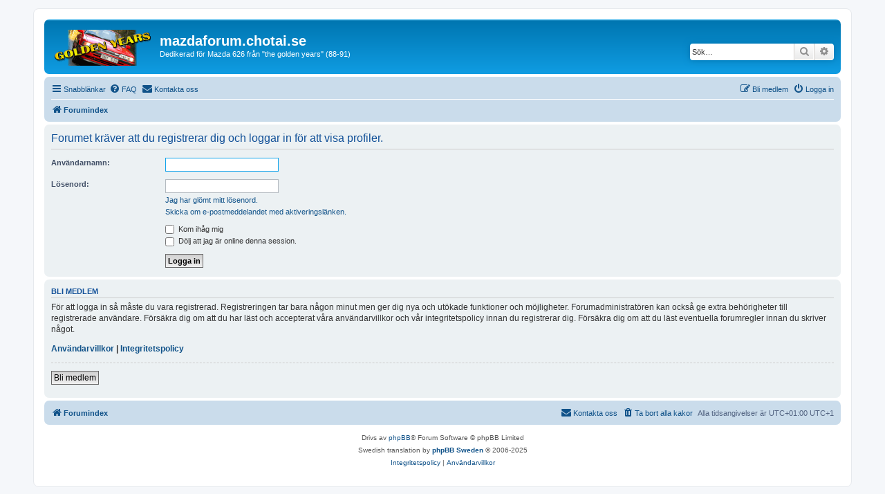

--- FILE ---
content_type: text/html; charset=UTF-8
request_url: https://mazdaforum.chotai.se/memberlist.php?mode=viewprofile&u=1687&sid=8b255303be591d1cad2e42cb82765fab
body_size: 3572
content:
<!DOCTYPE html>
<html dir="ltr" lang="sv">
<head>
<meta charset="utf-8" />
<meta http-equiv="X-UA-Compatible" content="IE=edge">
<meta name="viewport" content="width=device-width, initial-scale=1" />

<title>mazdaforum.chotai.se - Logga in</title>



<!--
	phpBB style name: prosilver
	Based on style:   prosilver (this is the default phpBB3 style)
	Original author:  Tom Beddard ( http://www.subBlue.com/ )
	Modified by:
-->

<link href="./assets/css/font-awesome.min.css?assets_version=24" rel="stylesheet">
<link href="./styles/prosilver/theme/stylesheet.css?assets_version=24" rel="stylesheet">
<link href="./styles/prosilver/theme/sv/stylesheet.css?assets_version=24" rel="stylesheet">




<!--[if lte IE 9]>
	<link href="./styles/prosilver/theme/tweaks.css?assets_version=24" rel="stylesheet">
<![endif]-->


<link href="./ext/rmcgirr83/contactadmin/styles/prosilver/theme/imageset.css?assets_version=24" rel="stylesheet" media="screen">



</head>
<body id="phpbb" class="nojs notouch section-memberlist ltr ">


<div id="wrap" class="wrap">
	<a id="top" class="top-anchor" accesskey="t"></a>
	<div id="page-header">
		<div class="headerbar" role="banner">
					<div class="inner">

			<div id="site-description" class="site-description">
		<a id="logo" class="logo" href="./index.php?sid=25b5d5da6522800f8379b7d9d88a8e77" title="Forumindex">
					<span class="site_logo"></span>
				</a>
				<h1>mazdaforum.chotai.se</h1>
				<p>Dedikerad för Mazda 626 från &quot;the golden years&quot; (88-91)</p>
				<p class="skiplink"><a href="#start_here">Gå direkt till innehåll</a></p>
			</div>

									<div id="search-box" class="search-box search-header" role="search">
				<form action="./search.php?sid=25b5d5da6522800f8379b7d9d88a8e77" method="get" id="search">
				<fieldset>
					<input name="keywords" id="keywords" type="search" maxlength="128" title="Sök efter nyckelord" class="inputbox search tiny" size="20" value="" placeholder="Sök…" />
					<button class="button button-search" type="submit" title="Sök">
						<i class="icon fa-search fa-fw" aria-hidden="true"></i><span class="sr-only">Sök</span>
					</button>
					<a href="./search.php?sid=25b5d5da6522800f8379b7d9d88a8e77" class="button button-search-end" title="Avancerad sökning">
						<i class="icon fa-cog fa-fw" aria-hidden="true"></i><span class="sr-only">Avancerad sökning</span>
					</a>
					<input type="hidden" name="sid" value="25b5d5da6522800f8379b7d9d88a8e77" />

				</fieldset>
				</form>
			</div>
						
			</div>
					</div>
				<div class="navbar" role="navigation">
	<div class="inner">

	<ul id="nav-main" class="nav-main linklist" role="menubar">

		<li id="quick-links" class="quick-links dropdown-container responsive-menu" data-skip-responsive="true">
			<a href="#" class="dropdown-trigger">
				<i class="icon fa-bars fa-fw" aria-hidden="true"></i><span>Snabblänkar</span>
			</a>
			<div class="dropdown">
				<div class="pointer"><div class="pointer-inner"></div></div>
				<ul class="dropdown-contents" role="menu">
					
											<li class="separator"></li>
																									<li>
								<a href="./search.php?search_id=unanswered&amp;sid=25b5d5da6522800f8379b7d9d88a8e77" role="menuitem">
									<i class="icon fa-file-o fa-fw icon-gray" aria-hidden="true"></i><span>Obesvarade inlägg</span>
								</a>
							</li>
							<li>
								<a href="./search.php?search_id=active_topics&amp;sid=25b5d5da6522800f8379b7d9d88a8e77" role="menuitem">
									<i class="icon fa-file-o fa-fw icon-blue" aria-hidden="true"></i><span>Aktiva trådar</span>
								</a>
							</li>
							<li class="separator"></li>
							<li>
								<a href="./search.php?sid=25b5d5da6522800f8379b7d9d88a8e77" role="menuitem">
									<i class="icon fa-search fa-fw" aria-hidden="true"></i><span>Sök</span>
								</a>
							</li>
					
										<li class="separator"></li>

									</ul>
			</div>
		</li>

				<li data-skip-responsive="true">
			<a href="/app.php/help/faq?sid=25b5d5da6522800f8379b7d9d88a8e77" rel="help" title="Vanliga frågor" role="menuitem">
				<i class="icon fa-question-circle fa-fw" aria-hidden="true"></i><span>FAQ</span>
			</a>
		</li>
			<li class="" data-last-responsive="true">
		<a href="/app.php/contactadmin?sid=25b5d5da6522800f8379b7d9d88a8e77" role="menuitem">
			<i class="icon fa-envelope fa-fw" aria-hidden="true"></i><span>Kontakta oss</span>
		</a>
	</li>
				
			<li class="rightside"  data-skip-responsive="true">
			<a href="./ucp.php?mode=login&amp;redirect=memberlist.php%3Fmode%3Dviewprofile%26u%3D1687&amp;sid=25b5d5da6522800f8379b7d9d88a8e77" title="Logga in" accesskey="x" role="menuitem">
				<i class="icon fa-power-off fa-fw" aria-hidden="true"></i><span>Logga in</span>
			</a>
		</li>
					<li class="rightside" data-skip-responsive="true">
				<a href="./ucp.php?mode=register&amp;sid=25b5d5da6522800f8379b7d9d88a8e77" role="menuitem">
					<i class="icon fa-pencil-square-o  fa-fw" aria-hidden="true"></i><span>Bli medlem</span>
				</a>
			</li>
						</ul>

	<ul id="nav-breadcrumbs" class="nav-breadcrumbs linklist navlinks" role="menubar">
				
		
		<li class="breadcrumbs" itemscope itemtype="https://schema.org/BreadcrumbList">

			
							<span class="crumb" itemtype="https://schema.org/ListItem" itemprop="itemListElement" itemscope><a itemprop="item" href="./index.php?sid=25b5d5da6522800f8379b7d9d88a8e77" accesskey="h" data-navbar-reference="index"><i class="icon fa-home fa-fw"></i><span itemprop="name">Forumindex</span></a><meta itemprop="position" content="1" /></span>

			
					</li>

		
					<li class="rightside responsive-search">
				<a href="./search.php?sid=25b5d5da6522800f8379b7d9d88a8e77" title="Visa avancerade sökalternativ" role="menuitem">
					<i class="icon fa-search fa-fw" aria-hidden="true"></i><span class="sr-only">Sök</span>
				</a>
			</li>
			</ul>

	</div>
</div>
	</div>

	
	<a id="start_here" class="anchor"></a>
	<div id="page-body" class="page-body" role="main">
		
		
<form action="./ucp.php?mode=login&amp;sid=25b5d5da6522800f8379b7d9d88a8e77" method="post" id="login" data-focus="username">
<div class="panel">
	<div class="inner">

	<div class="content">
		<h2 class="login-title">Forumet kräver att du registrerar dig och loggar in för att visa profiler.</h2>

		<fieldset class="fields1">
				<dl>
			<dt><label for="username">Användarnamn:</label></dt>
			<dd><input type="text" tabindex="1" name="username" id="username" size="25" value="" class="inputbox autowidth" autocomplete="username" /></dd>
		</dl>
		<dl>
			<dt><label for="password">Lösenord:</label></dt>
			<dd><input type="password" tabindex="2" id="password" name="password" size="25" class="inputbox autowidth" autocomplete="current-password" /></dd>
							<dd><a href="/app.php/user/forgot_password?sid=25b5d5da6522800f8379b7d9d88a8e77">Jag har glömt mitt lösenord.</a></dd>				<dd><a href="./ucp.php?mode=resend_act&amp;sid=25b5d5da6522800f8379b7d9d88a8e77">Skicka om e-postmeddelandet med aktiveringslänken.</a></dd>					</dl>
						<dl>
			<dt>&nbsp;</dt>
			<dd><label for="autologin"><input type="checkbox" name="autologin" id="autologin" tabindex="4" /> Kom ihåg mig</label></dd>			<dd><label for="viewonline"><input type="checkbox" name="viewonline" id="viewonline" tabindex="5" /> Dölj att jag är online denna session.</label></dd>
		</dl>
		
		<input type="hidden" name="redirect" value="./memberlist.php?mode=viewprofile&amp;u=1687&amp;sid=25b5d5da6522800f8379b7d9d88a8e77" />
<input type="hidden" name="creation_time" value="1769121194" />
<input type="hidden" name="form_token" value="cef355598920bdcf60cbe1621078cf21a10ac190" />

		
		<dl>
			<dt>&nbsp;</dt>
			<dd><input type="hidden" name="sid" value="25b5d5da6522800f8379b7d9d88a8e77" />
<input type="submit" name="login" tabindex="6" value="Logga in" class="button1" /></dd>
		</dl>
		</fieldset>
	</div>

		</div>
</div>


	<div class="panel">
		<div class="inner">

		<div class="content">
			<h3>Bli medlem</h3>
			<p>För att logga in så måste du vara registrerad. Registreringen tar bara någon minut men ger dig nya och utökade funktioner och möjligheter. Forumadministratören kan också ge extra behörigheter till registrerade användare. Försäkra dig om att du har läst och accepterat våra användarvillkor och vår integritetspolicy innan du registrerar dig. Försäkra dig om att du läst eventuella forumregler innan du skriver något.</p>
			<p><strong><a href="./ucp.php?mode=terms&amp;sid=25b5d5da6522800f8379b7d9d88a8e77">Användarvillkor</a> | <a href="./ucp.php?mode=privacy&amp;sid=25b5d5da6522800f8379b7d9d88a8e77">Integritetspolicy</a></strong></p>
			<hr class="dashed" />
			<p><a href="./ucp.php?mode=register&amp;sid=25b5d5da6522800f8379b7d9d88a8e77" class="button2">Bli medlem</a></p>
		</div>

		</div>
	</div>

</form>

			</div>


<div id="page-footer" class="page-footer" role="contentinfo">
	<div class="navbar" role="navigation">
	<div class="inner">

	<ul id="nav-footer" class="nav-footer linklist" role="menubar">
		<li class="breadcrumbs">
									<span class="crumb"><a href="./index.php?sid=25b5d5da6522800f8379b7d9d88a8e77" data-navbar-reference="index"><i class="icon fa-home fa-fw" aria-hidden="true"></i><span>Forumindex</span></a></span>					</li>
		
				<li class="rightside">Alla tidsangivelser är UTC+01:00 UTC+1</li>
							<li class="rightside">
				<a href="/app.php/user/delete_cookies?sid=25b5d5da6522800f8379b7d9d88a8e77" data-ajax="true" data-refresh="true" role="menuitem">
					<i class="icon fa-trash fa-fw" aria-hidden="true"></i><span>Ta bort alla kakor</span>
				</a>
			</li>
												<li class="rightside" data-last-responsive="true">
		<a href="/app.php/contactadmin?sid=25b5d5da6522800f8379b7d9d88a8e77" role="menuitem">
			<i class="icon fa-envelope fa-fw" aria-hidden="true"></i><span>Kontakta oss</span>
		</a>
	</li>
			</ul>

	</div>
</div>

	<div class="copyright">
				<p class="footer-row">
			<span class="footer-copyright">Drivs av <a href="https://www.phpbb.com/">phpBB</a>&reg; Forum Software &copy; phpBB Limited</span>
		</p>
				<p class="footer-row">
			<span class="footer-copyright">Swedish translation by <a style="font-weight: bold;" href="https://phpbb.se/forum/memberlist.php?mode=group&g=68">phpBB Sweden</a> &copy; 2006-2025</span>
		</p>
						<p class="footer-row" role="menu">
			<a class="footer-link" href="./ucp.php?mode=privacy&amp;sid=25b5d5da6522800f8379b7d9d88a8e77" title="Integritetspolicy" role="menuitem">
				<span class="footer-link-text">Integritetspolicy</span>
			</a>
			|
			<a class="footer-link" href="./ucp.php?mode=terms&amp;sid=25b5d5da6522800f8379b7d9d88a8e77" title="Användarvillkor" role="menuitem">
				<span class="footer-link-text">Användarvillkor</span>
			</a>
		</p>
					</div>

	<div id="darkenwrapper" class="darkenwrapper" data-ajax-error-title="AJAX error" data-ajax-error-text="Någonting gick snett." data-ajax-error-text-abort="Användaren avbröt." data-ajax-error-text-timeout="Din förfrågan tog för lång tid. Försök igen." data-ajax-error-text-parsererror="Någonting gick snett med förfrågan till servern.">
		<div id="darken" class="darken">&nbsp;</div>
	</div>

	<div id="phpbb_alert" class="phpbb_alert" data-l-err="Error" data-l-timeout-processing-req="Det tog för lång tid.">
		<a href="#" class="alert_close">
			<i class="icon fa-times-circle fa-fw" aria-hidden="true"></i>
		</a>
		<h3 class="alert_title">&nbsp;</h3><p class="alert_text"></p>
	</div>
	<div id="phpbb_confirm" class="phpbb_alert">
		<a href="#" class="alert_close">
			<i class="icon fa-times-circle fa-fw" aria-hidden="true"></i>
		</a>
		<div class="alert_text"></div>
	</div>
</div>

</div>

<div>
	<a id="bottom" class="anchor" accesskey="z"></a>
	<img class="sr-only" aria-hidden="true" src="&#x2F;app.php&#x2F;cron&#x2F;cron.task.core.tidy_sessions&#x3F;sid&#x3D;25b5d5da6522800f8379b7d9d88a8e77" width="1" height="1" alt="">
</div>

<script src="./assets/javascript/jquery-3.7.1.min.js?assets_version=24"></script>
<script src="./assets/javascript/core.js?assets_version=24"></script>



<script src="./styles/prosilver/template/forum_fn.js?assets_version=24"></script>
<script src="./styles/prosilver/template/ajax.js?assets_version=24"></script>



</body>
</html>
